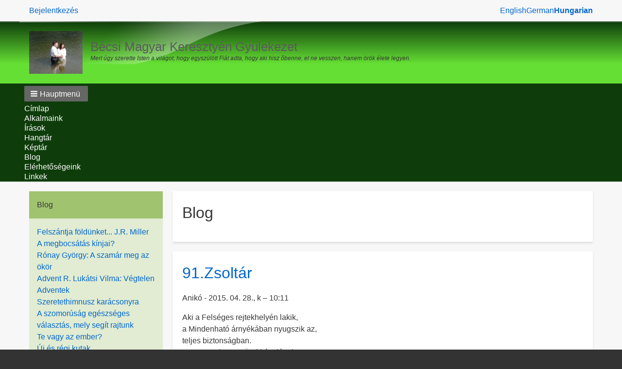

--- FILE ---
content_type: text/html; charset=UTF-8
request_url: https://www.mkgy-becs.at/blog?page=1
body_size: 16240
content:
<!DOCTYPE html>
<html lang="hu" dir="ltr" class="no-js adaptivetheme">
  <head>
    
    <meta charset="utf-8" />
<script async src="/sites/default/files/google_analytics/gtag.js?t9c1na"></script>
<script>window.dataLayer = window.dataLayer || [];function gtag(){dataLayer.push(arguments)};gtag("js", new Date());gtag("set", "developer_id.dMDhkMT", true);gtag("config", "UA-17670696-2", {"groups":"default","anonymize_ip":true,"page_placeholder":"PLACEHOLDER_page_path"});</script>
<script>var _paq = _paq || [];(function(){var u=(("https:" == document.location.protocol) ? "https://mystats.at/hitstats/" : "http://mystats.at/hitstats/");_paq.push(["setSiteId", "11"]);_paq.push(["setTrackerUrl", u+"matomo.php"]);_paq.push(["setDoNotTrack", 1]);_paq.push(["setCookieDomain", ".www.mkgy-becs.at"]);if (!window.matomo_search_results_active) {_paq.push(["trackPageView"]);}_paq.push(["setIgnoreClasses", ["no-tracking","colorbox"]]);_paq.push(["enableLinkTracking"]);var d=document,g=d.createElement("script"),s=d.getElementsByTagName("script")[0];g.type="text/javascript";g.defer=true;g.async=true;g.src=u+"matomo.js";s.parentNode.insertBefore(g,s);})();</script>
<link rel="canonical" href="https://www.mkgy-becs.at/blog" />
<meta name="Generator" content="Drupal 10 (https://www.drupal.org)" />
<meta name="MobileOptimized" content="width" />
<meta name="HandheldFriendly" content="true" />
<meta name="viewport" content="width=device-width, initial-scale=1.0" />
<link rel="icon" href="/themes/mkgy_theme/favicon.ico" type="image/vnd.microsoft.icon" />
<link rel="alternate" hreflang="en" href="https://www.mkgy-becs.at/en/blog" />
<link rel="alternate" hreflang="de" href="https://www.mkgy-becs.at/de/blog" />
<link rel="alternate" hreflang="hu" href="https://www.mkgy-becs.at/blog" />

    <link rel="dns-prefetch" href="//cdnjs.cloudflare.com"><title>Blog | Bécsi Magyar Keresztyén Gyülekezet</title>
    <link rel="stylesheet" media="all" href="/themes/contrib/stable/css/system/components/align.module.css?t9c1na" />
<link rel="stylesheet" media="all" href="/themes/contrib/stable/css/system/components/fieldgroup.module.css?t9c1na" />
<link rel="stylesheet" media="all" href="/themes/contrib/stable/css/system/components/container-inline.module.css?t9c1na" />
<link rel="stylesheet" media="all" href="/themes/contrib/stable/css/system/components/clearfix.module.css?t9c1na" />
<link rel="stylesheet" media="all" href="/themes/contrib/stable/css/system/components/details.module.css?t9c1na" />
<link rel="stylesheet" media="all" href="/themes/contrib/stable/css/system/components/hidden.module.css?t9c1na" />
<link rel="stylesheet" media="all" href="/themes/contrib/stable/css/system/components/item-list.module.css?t9c1na" />
<link rel="stylesheet" media="all" href="/themes/contrib/stable/css/system/components/js.module.css?t9c1na" />
<link rel="stylesheet" media="all" href="/themes/contrib/stable/css/system/components/nowrap.module.css?t9c1na" />
<link rel="stylesheet" media="all" href="/themes/contrib/stable/css/system/components/position-container.module.css?t9c1na" />
<link rel="stylesheet" media="all" href="/themes/contrib/stable/css/system/components/reset-appearance.module.css?t9c1na" />
<link rel="stylesheet" media="all" href="/themes/contrib/stable/css/system/components/resize.module.css?t9c1na" />
<link rel="stylesheet" media="all" href="/themes/contrib/stable/css/system/components/system-status-counter.css?t9c1na" />
<link rel="stylesheet" media="all" href="/themes/contrib/stable/css/system/components/system-status-report-counters.css?t9c1na" />
<link rel="stylesheet" media="all" href="/themes/contrib/stable/css/system/components/system-status-report-general-info.css?t9c1na" />
<link rel="stylesheet" media="all" href="/themes/contrib/stable/css/system/components/tablesort.module.css?t9c1na" />
<link rel="stylesheet" media="all" href="/themes/contrib/stable/css/views/views.module.css?t9c1na" />
<link rel="stylesheet" media="all" href="/themes/mkgy_theme/styles/css/components/font-awesome.css?t9c1na" />
<link rel="stylesheet" media="all" href="/themes/mkgy_theme/styles/css/components/webfonts.css?t9c1na" />
<link rel="stylesheet" media="all" href="/themes/mkgy_theme/styles/css/components/base.css?t9c1na" />
<link rel="stylesheet" media="all" href="/themes/mkgy_theme/styles/css/components/tables.css?t9c1na" />
<link rel="stylesheet" media="all" href="/themes/mkgy_theme/styles/css/components/form.css?t9c1na" />
<link rel="stylesheet" media="all" href="/themes/mkgy_theme/styles/css/components/field.css?t9c1na" />
<link rel="stylesheet" media="all" href="/themes/mkgy_theme/styles/css/components/image.css?t9c1na" />
<link rel="stylesheet" media="all" href="/themes/mkgy_theme/styles/css/components/page.css?t9c1na" />
<link rel="stylesheet" media="all" href="/themes/mkgy_theme/styles/css/components/block.css?t9c1na" />
<link rel="stylesheet" media="all" href="/themes/mkgy_theme/styles/css/components/block--branding.css?t9c1na" />
<link rel="stylesheet" media="all" href="/themes/mkgy_theme/styles/css/components/block--breadcrumb.css?t9c1na" />
<link rel="stylesheet" media="all" href="/themes/mkgy_theme/styles/css/components/node.css?t9c1na" />
<link rel="stylesheet" media="all" href="/themes/mkgy_theme/styles/css/components/user.css?t9c1na" />
<link rel="stylesheet" media="all" href="/themes/mkgy_theme/styles/css/components/views.css?t9c1na" />
<link rel="stylesheet" media="all" href="/themes/mkgy_theme/styles/css/components/menu.css?t9c1na" />
<link rel="stylesheet" media="all" href="/themes/mkgy_theme/styles/css/components/pagers.css?t9c1na" />
<link rel="stylesheet" media="all" href="/themes/mkgy_theme/styles/css/components/labels.css?t9c1na" />
<link rel="stylesheet" media="all" href="/themes/mkgy_theme/styles/css/components/markers.css?t9c1na" />
<link rel="stylesheet" media="all" href="/themes/mkgy_theme/styles/css/components/messages.css?t9c1na" />
<link rel="stylesheet" media="all" href="/themes/mkgy_theme/styles/css/components/print.css?t9c1na" />
<link rel="stylesheet" media="all" href="/themes/mkgy_theme/styles/css/generated/mkgy_theme.layout.page.css?t9c1na" />
<link rel="stylesheet" media="all" href="/themes/mkgy_theme/styles/css/components/book.css?t9c1na" />
<link rel="stylesheet" media="all" href="/themes/mkgy_theme/styles/css/components/comments.css?t9c1na" />
<link rel="stylesheet" media="all" href="/themes/mkgy_theme/styles/css/components/contact-forms.css?t9c1na" />
<link rel="stylesheet" media="all" href="/themes/mkgy_theme/styles/css/components/block--language-switcher.css?t9c1na" />
<link rel="stylesheet" media="all" href="/themes/mkgy_theme/styles/css/components/responsive-menus.css?t9c1na" />
<link rel="stylesheet" media="all" href="/themes/mkgy_theme/styles/css/components/responsive-menus--accordion.css?t9c1na" />
<link rel="stylesheet" media="all" href="/themes/mkgy_theme/styles/css/components/responsive-menus--dropmenu.css?t9c1na" />
<link rel="stylesheet" media="all" href="/themes/mkgy_theme/styles/css/components/responsive-menus--slidedown.css?t9c1na" />
<link rel="stylesheet" media="all" href="/themes/mkgy_theme/styles/css/components/responsive-tables.css?t9c1na" />
<link rel="stylesheet" media="all" href="/themes/mkgy_theme/styles/css/components/search.css?t9c1na" />
<link rel="stylesheet" media="all" href="/themes/mkgy_theme/styles/css/components/taxonomy.css?t9c1na" />
<link rel="stylesheet" media="all" href="/themes/mkgy_theme/styles/css/components/ckeditor.css?t9c1na" />
<link rel="stylesheet" media="all" href="/themes/mkgy_theme/styles/css/components/color.css?t9c1na" />
<link rel="stylesheet" media="all" href="/themes/mkgy_theme/styles/css/components/tabs.css?t9c1na" />
<link rel="stylesheet" media="all" href="/themes/mkgy_theme/styles/css/generated/fonts.css?t9c1na" />
<link rel="stylesheet" media="all" href="/themes/mkgy_theme/styles/css/components/jquery-ui.css?t9c1na" />
<link rel="stylesheet" media="all" href="/themes/mkgy_theme/styles/css/components/superfish.css?t9c1na" />
<link rel="stylesheet" media="all" href="/themes/mkgy_theme/styles/css/generated/title-styles.css?t9c1na" />
<link rel="stylesheet" media="all" href="/themes/mkgy_theme/styles/css/generated/custom-css.css?t9c1na" />
<link rel="stylesheet" media="all" href="/themes/mkgy_theme/styles/css/custom.css?t9c1na" />

    <script src="/core/assets/vendor/modernizr/modernizr.min.js?v=3.11.7"></script>

  </head><body  class="layout-type--page-layout user-logged-out path-not-frontpage path-node path-query-page1 page-node-type--page theme-name--mkgy-theme">
        <a href="#block-mkgy-theme-content" class="visually-hidden focusable skip-link">Ugrás a tartalomra</a>
    
      <div class="dialog-off-canvas-main-canvas" data-off-canvas-main-canvas>
    
<div class="page js-layout">
  <div data-at-row="leaderboard" class="l-leaderboard l-row">
  
  <div class="l-pr page__row pr-leaderboard" id="leaderboard">
    <div class="l-rw regions container pr-leaderboard__rw arc--1 hr--1" data-at-regions="">
      <div  data-at-region="1" data-at-block-count="1" class="l-r region pr-leaderboard__leaderboard" id="rid-leaderboard"><nav role="navigation" aria-labelledby="block-mkgy-theme-account-menu-menu" id="block-mkgy-theme-account-menu" class="l-bl block block-menu block-config-provider--system block-plugin-id--system-menu-block-account">
  <div class="block__inner block-menu__inner">

    
    <h2 class="visually-hidden block__title block-menu__title" id="block-mkgy-theme-account-menu-menu"><span>Benutzermenü</span></h2>
    <div class="block__content block-menu__content">
    <ul class="menu odd menu-level-1 menu-name--account">      
                          
      
            <li class="menu__item menu__item-title--bejelentkezés" id="menu-name--account__bejelentkezs">

        <span class="menu__link--wrapper">
          <a href="/user/login" class="menu__link" data-drupal-link-system-path="user/login">Bejelentkezés</a>
        </span>

        
      </li></ul>
  

</div></div>
</nav>
<div class="language-switcher-language-url l-bl block block-config-provider--language block-plugin-id--language-block-language-interface" id="block-mkgy-theme-sprachumschalter">
  <div class="block__inner">

    <div class="block__content"><ul class="links"><li hreflang="en" data-drupal-link-query="{&quot;page&quot;:&quot;1&quot;}" data-drupal-link-system-path="node/450" class="en"><span class="en__link-wrapper"><a href="/en/blog?page=1" class="en__link" hreflang="en" data-drupal-link-query="{&quot;page&quot;:&quot;1&quot;}" data-drupal-link-system-path="node/450">English</a></span></li><li hreflang="de" data-drupal-link-query="{&quot;page&quot;:&quot;1&quot;}" data-drupal-link-system-path="node/450" class="de"><span class="de__link-wrapper"><a href="/de/blog?page=1" class="de__link" hreflang="de" data-drupal-link-query="{&quot;page&quot;:&quot;1&quot;}" data-drupal-link-system-path="node/450">German</a></span></li><li hreflang="hu" data-drupal-link-query="{&quot;page&quot;:&quot;1&quot;}" data-drupal-link-system-path="node/450" class="hu is-active" aria-current="page"><span class="hu__link-wrapper"><a href="/blog?page=1" class="hu__link is-active" hreflang="hu" data-drupal-link-query="{&quot;page&quot;:&quot;1&quot;}" data-drupal-link-system-path="node/450" aria-current="page">Hungarian</a></span></li></ul></div></div>
</div>
</div>
    </div>
  </div>
  
</div>
<div data-at-row="header" class="l-header l-row">
  
  <header class="l-pr page__row pr-header" role="banner" id="masthead">
    <div class="l-rw regions container pr-header__rw arc--1 hr--1" data-at-regions="">
      <div  data-at-region="1" class="l-r region pr-header__header-first" id="rid-header-first"><div id="block-mkgy-theme-branding" class="l-bl block block-branding block-config-provider--system block-plugin-id--system-branding-block has-logo has-name has-slogan">
  <div class="block__inner block-branding__inner">

    <div class="block__content block-branding__content site-branding"><a href="/" title="Címlap" rel="home" class="site-branding__logo-link"><img src="/sites/default/files/logo.jpg" alt="Címlap" class="site-branding__logo-img" /></a><span class="site-branding__text"><strong class="site-branding__name"><a href="/" title="Címlap" rel="home" class="site-branding__name-link">Bécsi Magyar Keresztyén Gyülekezet</a></strong><em class="site-branding__slogan">Mert úgy szerette Isten a világot, hogy egyszülött Fiát adta, hogy aki hisz őbenne, el ne vesszen, hanem örök élete legyen.</em></span></div></div>
</div>
</div>
    </div>
  </header>
  
</div>
<div data-at-row="navbar" class="l-navbar l-row">
  
  <div class="l-pr page__row pr-navbar" id="navbar">
    <div class="l-rw regions container pr-navbar__rw arc--1 hr--1" data-at-regions="">
      <div  data-at-region="1" class="l-r region pr-navbar__navbar" id="rid-navbar"><svg style="display:none;">
    <symbol id="rm-toggle__icon--open" viewBox="0 0 1792 1792" preserveAspectRatio="xMinYMid meet">
    <path class="rm-toggle__icon__path" d="M1664 1344v128q0 26-19 45t-45 19h-1408q-26 0-45-19t-19-45v-128q0-26 19-45t45-19h1408q26 0 45 19t19 45zm0-512v128q0 26-19 45t-45 19h-1408q-26 0-45-19t-19-45v-128q0-26 19-45t45-19h1408q26 0 45 19t19 45zm0-512v128q0 26-19 45t-45 19h-1408q-26 0-45-19t-19-45v-128q0-26 19-45t45-19h1408q26 0 45 19t19 45z"/>
  </symbol>
    <symbol id="rm-toggle__icon--close" viewBox="0 0 1792 1792" preserveAspectRatio="xMinYMid meet">
    <path class="rm-toggle__icon__path" d="M1490 1322q0 40-28 68l-136 136q-28 28-68 28t-68-28l-294-294-294 294q-28 28-68 28t-68-28l-136-136q-28-28-28-68t28-68l294-294-294-294q-28-28-28-68t28-68l136-136q28-28 68-28t68 28l294 294 294-294q28-28 68-28t68 28l136 136q28 28 28 68t-28 68l-294 294 294 294q28 28 28 68z"/>
  </symbol>
</svg>
<nav aria-labelledby="block-mkgy-theme-main-menu-menu" id="block-mkgy-theme-main-menu" class="l-bl rm-block rm-config-provider--system rm-plugin-id--system-menu-block-main js-hide">
  <div class="rm-block__inner">
    <div class="rm-toggle">
      <button class="rm-toggle__link un-button" role='button' aria-expanded="false">
                <svg class="rm-toggle__icon">
          <use id="rm-toggle__icon--use" xlink:href="#rm-toggle__icon--open"></use>
        </svg>
                <span class="rm-toggle__label" id="block-mkgy-theme-main-menu-menu">Hauptmenü</span>
      </button>
    </div><div class="rm-block__content" id="rm-content">
        <span id="rm-accordion-trigger" class="hidden">
            <button class="rm-accordion-trigger un-button" role='button' aria-expanded="false">
              <svg class="rm-accordion-trigger__icon" viewBox="0 0 1792 1792" preserveAspectRatio="xMinYMid meet"><path d="M1600 736v192q0 40-28 68t-68 28h-416v416q0 40-28 68t-68 28h-192q-40 0-68-28t-28-68v-416h-416q-40 0-68-28t-28-68v-192q0-40 28-68t68-28h416v-416q0-40 28-68t68-28h192q40 0 68 28t28 68v416h416q40 0 68 28t28 68z"/></svg>
                            <span class="visually-hidden">Toggle sub-menu</span>
            </button>
          </span>
    <ul class="menu odd menu-level-1 menu-name--main">      
                          
      
            <li class="menu__item menu__item-title--címlap" id="menu-name--main__cmlap">

        <span class="menu__link--wrapper">
          <a href="/" class="menu__link" data-drupal-link-system-path="&lt;front&gt;">Címlap</a>
        </span>

        
      </li>      
                          
      
            <li class="menu__item menu__item-title--alkalmaink" id="menu-name--main__alkalmaink">

        <span class="menu__link--wrapper">
          <a href="/alkalmaink" title="Istentisztelet" class="menu__link" data-drupal-link-system-path="node/3">Alkalmaink</a>
        </span>

        
      </li>      
                          
      
            <li class="menu__item menu__item-title--írások" id="menu-name--main__rsok">

        <span class="menu__link--wrapper">
          <a href="/irasok" title="Marika versei" class="menu__link" data-drupal-link-system-path="node/31">Írások</a>
        </span>

        
      </li>      
                          
      
            <li class="menu__item menu__item-title--hangtár" id="menu-name--main__hangtr">

        <span class="menu__link--wrapper">
          <a href="/hangtar" title="Hangtár" class="menu__link" data-drupal-link-system-path="node/10">Hangtár</a>
        </span>

        
      </li>      
                          
      
            <li class="menu__item menu__item-title--képtár" id="menu-name--main__kptr">

        <span class="menu__link--wrapper">
          <a href="/keptar" class="menu__link" data-drupal-link-system-path="node/423">Képtár</a>
        </span>

        
      </li>      
                          
      
            <li class="menu__item menu__item--active-trail menu__item-title--blog" id="menu-name--main__blog">

        <span class="menu__link--wrapper">
          <a href="/blog" class="menu__link" data-drupal-link-system-path="node/450">Blog</a>
        </span>

        
      </li>      
                          
      
            <li class="menu__item menu__item-title--elérhetőségeink" id="menu-name--main__elrhetsgeink">

        <span class="menu__link--wrapper">
          <a href="/elerhetosegeink" title="Elérhetőségeink" class="menu__link" data-drupal-link-system-path="node/1">Elérhetőségeink</a>
        </span>

        
      </li>      
                          
      
            <li class="menu__item menu__item-title--linkek" id="menu-name--main__linkek">

        <span class="menu__link--wrapper">
          <a href="/linkek" title="Linkek" class="menu__link" data-drupal-link-system-path="node/69">Linkek</a>
        </span>

        
      </li></ul>
  

</div></div>
</nav>
</div>
    </div>
  </div>
  
</div>
<div data-at-row="highlighted" class="l-highlighted l-row">
  
  <div class="l-pr page__row pr-highlighted" id="highlighted">
    <div class="l-rw regions container pr-highlighted__rw arc--1 hr--1" data-at-regions="">
      <div  data-at-region="1" class="l-r region pr-highlighted__highlighted" id="rid-highlighted"><div class="l-bl block--messages" id="system-messages-block" data-drupal-messages><div data-drupal-messages-fallback class="hidden"></div></div></div>
    </div>
  </div>
  
</div>
<div data-at-row="main" class="l-main l-row">
  
  <div class="l-pr page__row pr-main regions-multiple" id="main-content">
    <div class="l-rw regions container pr-main__rw arc--2 hr--1-2" data-at-regions="">
      <div  data-at-region="1" data-at-block-count="3" class="l-r region pr-main__content" id="rid-content"><main id="block-mkgy-theme-content" class="l-bl block block-main-content" role="main">
  
  <article data-history-node-id="450" class="node node--id-450 node--type-page node--view-mode-full" role="article">
  <div class="node__container">

    <header class="node__header"><h1 class="node__title"><span class="field field-name-title field-formatter-string field-type-string field-label-hidden">Blog</span>
</h1></header>

    <div class="node__content"></div></div>
</article>

  
</main>
<div class="views-element-container l-bl block block-config-provider--views block-plugin-id--views-block-blog-block-2" id="block-mkgy-theme-views-block-blog-block-2">
  <div class="block__inner">

    <div class="block__content"><div class="element-container-wrapper"><div class="view view-blog view-id-blog view-display-id-block_2 js-view-dom-id-cc1ef6a3fd92c2ff60203e6d3e6382b2b74afa90ec41ebc85f0a4d6e713e4f0e">
  
    
      
      <div class="view-content view-rows">
          <div class="views-row">
    <article data-history-node-id="392" class="node node--id-392 node--type-blog node--view-mode-teaser" role="article">
  <div class="node__container">

    <header class="node__header--has-meta node__header"><h2 class="node__title"><a href="/91zsoltar" class="node__title-link" rel="bookmark"><span class="field field-name-title field-formatter-string field-type-string field-label-hidden">91.Zsoltár </span>
</a></h2><div class="node__meta"><div class="node__submitted">
             <span class="node__author"><span class="field field-name-uid field-formatter-author field-type-entity-reference field-label-hidden"><span>Anikó</span></span>
</span>
             <span class="node__pubdate"><span class="field field-name-created field-formatter-timestamp field-type-created field-label-hidden"><time datetime="2015-04-28T10:11:30+02:00" title="2015. április 28., kedd – 10:11" class="datetime">2015. 04. 28., k – 10:11</time>
</span>
</span>
          </div></div></header>

    <div class="node__content"><div class="clearfix text-formatted field field-node--body field-formatter-text-summary-or-trimmed field-name-body field-type-text-with-summary field-label-hidden has-single"><div class="field__items"><div class="field__item"><p>Aki a Felséges rejtekhelyén lakik,<br>
     a Mindenható árnyékában nyugszik az,<br>
     teljes biztonságban.<br>
   2 Azt mondom az Örökkévalónak:<br>
     „Te vagy Istenem, bízom benned!<br>
   Te vagy erős kőváram,<br>
     benned védelmet találok!"<br>
   3 Akkor ő kiment a rejtett csapdából,<br>
     megment a halálos járványtól,<br>
   4 szárnyával betakar, mint fiókáit a madár,<br>
     és tollai alatt védelmet találsz.<br>
     Hűsége lesz pajzsod és páncélod.<br>
   5 Nem kell félned éjjel a váratlan támadástól,<br>
     sem nappal a lesből kilőtt nyíltól,<br>
   6 sem a homályban lopakodó, halálos járványtól,<br>
     sem a délben támadó hirtelen haláltól!<br>
   7 Még ha ezerszám hullanak is melletted,<br>
     s tízezren a közeledben,<br>
     téged akkor is elkerül a pusztító.<br>
   8 Bizony, meglátod ezt a saját szemeddel!<br>
     Előtted büntetik meg a gonoszokat! </p>
<p>   9 Mivel ezt mondtad: „Erős kőváram az Örökkévaló,<br>
     a Felséges a menedékem!"<br>
   10 Ezért nem ér el téged a veszedelem,<br>
     s otthonodnak a pusztítás közelébe sem jöhet.<br>
   11 Hiszen az Örökkévaló parancsolt felőled,<br>
     s melléd rendelte angyalait,<br>
     hogy őrizzenek minden utadon.<br>
   12 Kezükben hordoznak,<br>
     hogy meg ne üsd lábad a kőben.<br>
   13 Bizony, oroszlán és vipera fölött jársz,<br>
     letaposod az oroszlánkölyköt és a sárkányt! </p>
<p>   14 Az Örökkévaló mondja rólad:<br>
   „Mivel ragaszkodsz hozzám, és szeretsz,<br>
     megmentelek.<br>
   Mivel jól ismersz engem,<br>
     magasra emellek.<br>
   15 Mikor kiáltasz hozzám,<br>
     felelek.<br>
   Veled vagyok, mikor bajok vesznek körül,<br>
     kimentelek, és fölemellek!<br>
   16 Hosszú élettel teszlek megelégedetté,<br>
     és megmutatom neked szabadításomat."</p>
</div></div>
</div>
<div class="node__links"><ul class="links inline"><li class="node-readmore"><span class="node-readmore__link-wrapper"><a href="/91zsoltar" rel="tag" title="91.Zsoltár " class="node-readmore__link" hreflang="hu">Tovább <span class="visually-hidden">(91.Zsoltár )</span></a></span></li><li class="comment-add"><span class="comment-add__link-wrapper"><a href="/comment/reply/node/392/comment_node_blog#comment-form" title="Gondolatok és vélemények megosztása." class="comment-add__link" hreflang="hu">Új hozzászólás</a></span></li></ul></div></div></div>
</article>

  </div>
    <div class="views-row">
    <article data-history-node-id="388" class="node node--id-388 node--type-blog node--view-mode-teaser" role="article">
  <div class="node__container">

    <header class="node__header--has-meta node__header"><h2 class="node__title"><a href="/husvet-0" class="node__title-link" rel="bookmark"><span class="field field-name-title field-formatter-string field-type-string field-label-hidden">Húsvét..</span>
</a></h2><div class="node__meta"><div class="node__submitted">
             <span class="node__author"><span class="field field-name-uid field-formatter-author field-type-entity-reference field-label-hidden"><span>Anikó</span></span>
</span>
             <span class="node__pubdate"><span class="field field-name-created field-formatter-timestamp field-type-created field-label-hidden"><time datetime="2015-04-05T09:56:10+02:00" title="2015. április 5., vasárnap – 09:56" class="datetime">2015. 04. 05., v – 09:56</time>
</span>
</span>
          </div></div></header>

    <div class="node__content"><div class="clearfix text-formatted field field-node--body field-formatter-text-summary-or-trimmed field-name-body field-type-text-with-summary field-label-hidden has-single"><div class="field__items"><div class="field__item"><p>Húsvét Kapcsán </p>
<p>Megdöbbentő, bár nem meglepő, hogy a világ és a média is megfeledkezik arról, hogy ezek a napok az emberiség sorsfordító napjai voltak közel 2000 évvel ezelőtt.<br>
Hiszen nem kevesebb történt, mint maga a Mindenható, Teremtő Isten testet öltött, és eljött értünk, hogy kivásároljon a sátán kezéből és hatalma alól.<br>
A bukott ember a Megváltó helyett a gyilkos Barabbást választotta, és a mindenség Urát és Királyát keresztre feszítette. Ő pedig átengedte testét, lelkét a gonosz erőknek, bűneink súlya ránehezedett, és sötét felhőként elválasztotta Atyjától, akivel mindaddig egyek voltak, szoros közösségben, elválaszthatatlanul. Kész volt értünk még a pokol kínjait is átélni, hogy mi a menny polgáraiként élhessünk már itt, ezen a földön. A halál azonban nem tudta fogva tartani, a HARMADIK NAPON FELTÁMADT, dicsőséggel megkoronáztatott és minden hatalom mennyen és földön neki adatott!<br>
Helyettesítő áldozata révén mi, a bűnös emberiség ezentúl bűntelenül járulhatunk a királyi trón elé, mint Isten gyermekei, hogy kegyelmet találjunk, és segítséget minden időben.<br>
Az Úr Jézus otthagyta a menny dicsőségét, és szegénnyé lett, hogy mi az Ő szegénysége által meggazdagodjunk.<br>
Bűnné lett, hogy mi megigazulhassunk.<br>
Békességünk büntetése rajta volt, hogy nekünk békességünk legyen.<br>
És meggyógyultunk az Ő sebeiben!<br>
Mindez hit által LEHETSÉGES! Az újjászületett ember, az új ember része, öröksége, sőt, kötelessége hogy mindezt átvegye mennyei Atyjától, aki elkészítette ezt számunkra már a világ alapjainak felvettetése előtt.<br>
A feltámadt Úr és Krisztus pedig elküldte maga helyett a Vigasztalót, Szent Szellemét, hogy annak szívébe, aki hittel kéri és elfogadja, kiáradva mellénk álljon, vezessen, és tanácsoljon az úton, amíg elérkezünk igazi otthonunkba, ahol Ő vár – Ő, a szeretet Istene.<br>
Méltó, hogy az isteni Bárány egyszeri és örökkévaló áldozatáról ezekben a napokban is megemlékezzünk – és örvendezzünk szabadító Istenünknek!</p>
</div></div>
</div>
<div class="node__links"><ul class="links inline"><li class="node-readmore"><span class="node-readmore__link-wrapper"><a href="/husvet-0" rel="tag" title="Húsvét.." class="node-readmore__link" hreflang="hu">Tovább <span class="visually-hidden">(Húsvét..)</span></a></span></li><li class="comment-add"><span class="comment-add__link-wrapper"><a href="/comment/reply/node/388/comment_node_blog#comment-form" title="Gondolatok és vélemények megosztása." class="comment-add__link" hreflang="hu">Új hozzászólás</a></span></li></ul></div></div></div>
</article>

  </div>
    <div class="views-row">
    <article data-history-node-id="390" class="node node--id-390 node--type-blog node--view-mode-teaser" role="article">
  <div class="node__container">

    <header class="node__header--has-meta node__header"><h2 class="node__title"><a href="/bunosok-koze-szamlaltatott-ezs-5312" class="node__title-link" rel="bookmark"><span class="field field-name-title field-formatter-string field-type-string field-label-hidden">„A bűnösök közé számláltatott…” – Ézs. 53:12</span>
</a></h2><div class="node__meta"><div class="node__submitted">
             <span class="node__author"><span class="field field-name-uid field-formatter-author field-type-entity-reference field-label-hidden"><span>Szabó Ferenc</span></span>
</span>
             <span class="node__pubdate"><span class="field field-name-created field-formatter-timestamp field-type-created field-label-hidden"><time datetime="2015-04-04T20:10:30+02:00" title="2015. április 4., szombat – 20:10" class="datetime">2015. 04. 04., szo – 20:10</time>
</span>
</span>
          </div></div></header>

    <div class="node__content"><div class="clearfix text-formatted field field-node--body field-formatter-text-summary-or-trimmed field-name-body field-type-text-with-summary field-label-hidden has-single"><div class="field__items"><div class="field__item"><p>„A bűnösök közé számláltatott…” – Ézs. 53:12</p>
<p>Miért engedte Jézus, hogy a bűnösök közé számlálják? E lenyűgöző leereszkedésnek számos erőteljes oka van. Emberi természetet magára öltve az Úr Jézus még jobb Védőügyvédünkké tudott válni. Egyes bírósági tárgyalásokon a védőügyvéd mintegy azonosul a klienssel, s a törvény szemében egyikőjük sem független a másiktól. Na már most, mikor a bűnöst az isteni törvényszék elé állítják, akkor maga Jézus jelenik meg ott. Ő áll ki, hogy a vádlásokat megválaszolja. Rámutat az oldalára, kezeire, lábaira, és ezáltal mintegy kihívást intéz az isteni Igazságszolgáltatás felé, hogy az általa képviselt bűnösök ellen akkor most milyen vád is hozható fel; kiontott vérét hozza fel védelmükként, méghozzá oly diadalmasan – hiszen közéjük számláltatott, és sorsközösséget vállalt velük! –, hogy a Bíró kijelenti: „Szabadítsd meg őt, hogy ne szálljon a sírba; váltságdíjat találtam!” (Jób 33:24)</p>
<p>A mi Úr Jézusunkat a bűnösök közé számlálták – azért, hogy azok megérezhessék, amint szívüket az Úr önmaga felé vonja. Mert ugyan melyikünk félne egy olyan valakitől, aki ugyanazon listán szerepel, mint amelyen mi is? Bizonyosan bátran jöhetünk Hozzá, és ismerhetjük be előtte bűnösségünket. Az ugyanis, aki közénk számláltatott, nem fog kárhoztatni minket. Merthogy nem azért lett-e bejegyezve az Úr Jézus a bűnösök listájára, hogy mi a szentek vörös listájára kerülhessünk? Krisztus szent volt, beírva a szentek közé; mi bűnösök, bejegyezve a bűnösök közé. Erre Ő átíratja nevét abból a listából ide, a fekete, vádló listára; a nevünket kiveszi a vádiratból, és beírja az isteni elfogadottság jegyzékébe – mivelhogy Jézus és az Ő népe között tökéletes áthelyezés történt. Minden „vagyonunkat”, azaz a nyomorúságunk és bűneink teljességét Jézus mind elvette; és mindaz, amivel Ő rendelkezik, a miénk lesz. Igazságosságát, szent vérét, és mindent, ami az Övé, nekünk adja hozományként. Örvendezz hát, hívő testvérem, hogy eggyé válhattál e drága Személlyel, akit a bűnösök közé számláltak; és bizonyítsd be, hogy valóban üdvösségre jutottál – azáltal, hogy nyilvánvaló módon azok közé számítod magad, akik szintén új teremtések Krisztusban. – C.H. Spurgeon</p>
</div></div>
</div>
<div class="node__links"><ul class="links inline"><li class="node-readmore"><span class="node-readmore__link-wrapper"><a href="/bunosok-koze-szamlaltatott-ezs-5312" rel="tag" title="„A bűnösök közé számláltatott…” – Ézs. 53:12" class="node-readmore__link" hreflang="hu">Tovább <span class="visually-hidden">(„A bűnösök közé számláltatott…” – Ézs. 53:12)</span></a></span></li><li class="comment-add"><span class="comment-add__link-wrapper"><a href="/comment/reply/node/390/comment_node_blog#comment-form" title="Gondolatok és vélemények megosztása." class="comment-add__link" hreflang="hu">Új hozzászólás</a></span></li></ul></div></div></div>
</article>

  </div>
    <div class="views-row">
    <article data-history-node-id="389" class="node node--id-389 node--type-blog node--view-mode-teaser" role="article">
  <div class="node__container">

    <header class="node__header--has-meta node__header"><h2 class="node__title"><a href="/az-ur-mindnyajunk-vetket-o-rea-vete-ezs-536" class="node__title-link" rel="bookmark"><span class="field field-name-title field-formatter-string field-type-string field-label-hidden">„Az Úr mindnyájunk vétkét ő reá veté.” (Ézs. 53:6)</span>
</a></h2><div class="node__meta"><div class="node__submitted">
             <span class="node__author"><span class="field field-name-uid field-formatter-author field-type-entity-reference field-label-hidden"><span>Szabó Ferenc</span></span>
</span>
             <span class="node__pubdate"><span class="field field-name-created field-formatter-timestamp field-type-created field-label-hidden"><time datetime="2015-04-04T20:05:46+02:00" title="2015. április 4., szombat – 20:05" class="datetime">2015. 04. 04., szo – 20:05</time>
</span>
</span>
          </div></div></header>

    <div class="node__content"><div class="clearfix text-formatted field field-node--body field-formatter-text-summary-or-trimmed field-name-body field-type-text-with-summary field-label-hidden has-single"><div class="field__items"><div class="field__item"><p>„Őreá!” (J.H. Jowett)</p>
<p>„Az Úr mindnyájunk vétkét ő reá veté.” (Ézs. 53:6)</p>
<p>Hadd mondjak el nektek egy álmot, melyet az egyik közeli barátom álmodott valamelyik éjjel. Fantasztikusan szép, dicsőséges, napsütötte hegyláncot látott, melynek az alacsonyabban fekvő lejtőit fehér köd borította. „Uram – kiáltotta –, kérlek add, hogy e magasságokban lakozhassam!” „Akkor először is a völgybe kell aláereszkedned!” – válaszolta egy hang.</p>
<p>Lement tehát a völgybe. És ott, a mélyben viszont hirtelen úgy tapasztalta, hogy mindenféle vad, ocsmány és utálatos dolgok vették körül. És ahogyan ránézett ezekre, észrevette, hogy saját bűnei megtestesüléseit látja! Ott tolongtak mind – még a régen elkövetett vétkei is, és fenyegetőn csikorgatták fogukat feléje!</p>
<p>Aztán hallotta, hogy Valaki közeledik, és ösztönösen tudta: az Úr az! És annyira elszégyellte magát, hogy köpenyével befedte arcát, és csak állt hallgatagon. És a szent Jelenlét egyre közelebb és közelebb jött, míg aztán csendesen az Úr is megállt előtte. Egy idő után a barátom, kellő bátorságot összegyűjtve, felemelte köpenye sarkát, és kitekintett a szent Jelenlétre – és íme, az összes undorító dolog Őrajta volt!</p>
<p>„Az Úr mindnyájunk vétkét ő reá veté.”</p>
</div></div>
</div>
<div class="node__links"><ul class="links inline"><li class="node-readmore"><span class="node-readmore__link-wrapper"><a href="/az-ur-mindnyajunk-vetket-o-rea-vete-ezs-536" rel="tag" title="„Az Úr mindnyájunk vétkét ő reá veté.” (Ézs. 53:6)" class="node-readmore__link" hreflang="hu">Tovább <span class="visually-hidden">(„Az Úr mindnyájunk vétkét ő reá veté.” (Ézs. 53:6))</span></a></span></li><li class="comment-add"><span class="comment-add__link-wrapper"><a href="/comment/reply/node/389/comment_node_blog#comment-form" title="Gondolatok és vélemények megosztása." class="comment-add__link" hreflang="hu">Új hozzászólás</a></span></li></ul></div></div></div>
</article>

  </div>
    <div class="views-row">
    <article data-history-node-id="387" class="node node--id-387 node--type-blog node--view-mode-teaser" role="article">
  <div class="node__container">

    <header class="node__header--has-meta node__header"><h2 class="node__title"><a href="/ne-felj" class="node__title-link" rel="bookmark"><span class="field field-name-title field-formatter-string field-type-string field-label-hidden">NE FÉLJ! </span>
</a></h2><div class="node__meta"><div class="node__submitted">
             <span class="node__author"><span class="field field-name-uid field-formatter-author field-type-entity-reference field-label-hidden"><span>Anikó</span></span>
</span>
             <span class="node__pubdate"><span class="field field-name-created field-formatter-timestamp field-type-created field-label-hidden"><time datetime="2015-04-02T20:52:27+02:00" title="2015. április 2., csütörtök – 20:52" class="datetime">2015. 04. 02., cs – 20:52</time>
</span>
</span>
          </div></div></header>

    <div class="node__content"><div class="clearfix text-formatted field field-node--body field-formatter-text-summary-or-trimmed field-name-body field-type-text-with-summary field-label-hidden has-single"><div class="field__items"><div class="field__item"><p>NE FÉLJ!</p>
<p> Az Úr Jézus az, aki ma azt mondja neked:  </p>
<p> NE FÉLJ!</p>
<p> Mert én veled vagyok, mindenütt oltalmazlak, és megőrizlek téged, akárhova mégy, és visszavezetlek erre a földre. Bizony, nem hagylak el, amíg nem teljesítem, amit megígértem neked. (1 Móz. 28,15)</p>
</div></div>
</div>
<div class="node__links"><ul class="links inline"><li class="node-readmore"><span class="node-readmore__link-wrapper"><a href="/ne-felj" rel="tag" title="NE FÉLJ! " class="node-readmore__link" hreflang="hu">Tovább <span class="visually-hidden">(NE FÉLJ! )</span></a></span></li><li class="comment-add"><span class="comment-add__link-wrapper"><a href="/comment/reply/node/387/comment_node_blog#comment-form" title="Gondolatok és vélemények megosztása." class="comment-add__link" hreflang="hu">Új hozzászólás</a></span></li></ul></div></div></div>
</article>

  </div>
    <div class="views-row">
    <article data-history-node-id="386" class="node node--id-386 node--type-blog node--view-mode-teaser" role="article">
  <div class="node__container">

    <header class="node__header--has-meta node__header"><h2 class="node__title"><a href="/jezus-szeret-teged" class="node__title-link" rel="bookmark"><span class="field field-name-title field-formatter-string field-type-string field-label-hidden">Jézus szeret Téged !</span>
</a></h2><div class="node__meta"><div class="node__submitted">
             <span class="node__author"><span class="field field-name-uid field-formatter-author field-type-entity-reference field-label-hidden"><span>Anikó</span></span>
</span>
             <span class="node__pubdate"><span class="field field-name-created field-formatter-timestamp field-type-created field-label-hidden"><time datetime="2015-03-27T17:37:49+01:00" title="2015. március 27., péntek – 17:37" class="datetime">2015. 03. 27., p – 17:37</time>
</span>
</span>
          </div></div></header>

    <div class="node__content"><div class="clearfix text-formatted field field-node--body field-formatter-text-summary-or-trimmed field-name-body field-type-text-with-summary field-label-hidden has-single"><div class="field__items"><div class="field__item"><p>Történet egy idősebb hölgyről, aki egy Bostoni kórházban halt meg.</p>
<p> Ezt mondta a nővérnek: „Teljesen egyedül jöttem Kaliforniából. Miközben jöttem, megálltam minden egyes városban, és minden helyen meglátogattam két helyet – a rendőrséget és a kórházat. Tudja, a fiam elszökött hazulról, és fogalmam sincs, hogy most hol van. Egyszer talán majd eljön ebbe a kórházba. Ha eljön, kérem, ígérje meg, hogy megmondja neki azt, hogy a két legjobb barátja kereste őt.”.<br>
 A nővér a beteg fölé hajolt és azt kérdezte suttogva: „Mi a neve ennek a két barátnak? Ha a fia eljön, mit mondjak neki?”.<br>
 Az idős hölgy remegő ajakkal így válaszolt: „Mondja meg neki, hogy Isten és az édesanyja keresték őt, és hogy soha egyikük sem fog lemoldani róla.</p>
</div></div>
</div>
<div class="node__links"><ul class="links inline"><li class="node-readmore"><span class="node-readmore__link-wrapper"><a href="/jezus-szeret-teged" rel="tag" title="Jézus szeret Téged !" class="node-readmore__link" hreflang="hu">Tovább <span class="visually-hidden">(Jézus szeret Téged !)</span></a></span></li><li class="comment-add"><span class="comment-add__link-wrapper"><a href="/comment/reply/node/386/comment_node_blog#comment-form" title="Gondolatok és vélemények megosztása." class="comment-add__link" hreflang="hu">Új hozzászólás</a></span></li></ul></div></div></div>
</article>

  </div>
    <div class="views-row">
    <article data-history-node-id="385" class="node node--id-385 node--type-blog node--view-mode-teaser" role="article">
  <div class="node__container">

    <header class="node__header--has-meta node__header"><h2 class="node__title"><a href="/fekezz-le-engem-lysa-terkeurst" class="node__title-link" rel="bookmark"><span class="field field-name-title field-formatter-string field-type-string field-label-hidden">Fékezz le engem  (Lysa TerKeurst)</span>
</a></h2><div class="node__meta"><div class="node__submitted">
             <span class="node__author"><span class="field field-name-uid field-formatter-author field-type-entity-reference field-label-hidden"><span>ansi</span></span>
</span>
             <span class="node__pubdate"><span class="field field-name-created field-formatter-timestamp field-type-created field-label-hidden"><time datetime="2015-03-24T07:27:22+01:00" title="2015. március 24., kedd – 07:27" class="datetime">2015. 03. 24., k – 07:27</time>
</span>
</span>
          </div></div></header>

    <div class="node__content"><div class="clearfix text-formatted field field-node--body field-formatter-text-summary-or-trimmed field-name-body field-type-text-with-summary field-label-hidden has-single"><div class="field__items"><div class="field__item"><p>„Jézus most hozzájuk fordult: ’Hát ti mit mondtok, ki vagyok?’ Simon Péter válaszolt: ’Te vagy Krisztus, az élő Isten Fia’.” Mt 16,15-16</p>
<p>Érezted már, hogy rohamtempóban élsz? Én is éreztem.<br>
Néha fontos félreállni, hogy meglássunk dolgokat. Nemrég eljutottam a Szentföldre. Évek óta vágytam rá. De ahogy az indulás napja közeledett, szerettem volna, ha máskorra esett volna ez az időpont, olyan időszakra, amikor nem ilyen nyüzsgő az élet.<br>
A kimerültség egész lelkemben kezdett szétáradni, figyelmeztetve, hogy lassítsak. De hát hogyan? Döntéseket hoztam, és most a döntések visznek engem. Engem, ezt a törékeny asszonyedényt, akit a végeláthatatlan elvárások rohama készül összeroppantani.<br>
De az utazást lefoglaltam, mennem kellett. És nagyon örülök, hogy megtettem. A Szentföldön az állandó elfoglaltság abbahagyta üldözésemet. Arra kényszerített ez a kirándulás, hogy lefékezzek, és rájöttem, mennyivel jobban érzem magam a bőrömben, ha életritmusom normalizálódik.<br>
Jézusról is sokat tanultam közben. Az életéről. A döntéseiről. A tanulságokról, amiket levont.<br>
Elmondjam, hogy nekem, személy szerint mi volt a legmeghatározóbb lecke? Az, hogy Jézus sohasem rohant. A kapcsolat és az irgalom alakította élete ritmusát. Jézus erős szándékkal megmaradt a lassított tempó mellett. Én is ezt szeretném.<br>
Erre vágytam, anélkül hogy tudtam volna. Akárcsak Jézusnak, nekem is le kell fékeznem, hogy a kapcsolat és az irgalom teret kapjon az életemben.<br>
Ahogy végigjártam a helyeket, ahol Jézus is járt, mélyen megérintett ez a gondolat. Tudta, mi a nyomás. Tudta, mi a stressz. Az emberek húzták-vonták, bárhova ment. A tömeg prédikációt kért. Az egyének gyógyulást. A tanítványok vezetést. A barátok együttlétet. A vallásos vezetők válaszokat. És egy egész világ várt megváltásra igen korlátozott idő alatt.<br>
És ő mégsem rohant. Beszélgetett az asszonnyal a kútnál. Kinyújtotta a kezét, kapcsolatba lépett a leprással, és meggyógyította. Megérezte a vérfolyásos nő érintését, és megszüntette a betegségét. Látod? Minden interakciójában a kapcsolat és az irgalom játszott fő szerepet.<br>
Azok pedig, akik legközelebb álltak hozzá? Ők tapasztalhatták meg leginkább, hogy nem rohan.<br>
Szentföldi tartózkodásom alatt eljutottam arra a helyre, ahol a Máté 16,13-20 játszódik. Egy pogány templom árnyékában, ahol a legszörnyűbb tevékenységekben, emberáldozatok végzésében sürögtek-forogtak az emberek, Jézus megkérdezte tanítványaitól, hogy kinek tartják Őt. Aztán odamutatott, és így szólt: - Felépítem egyházamat, és az alvilág kapui nem vesznek erőt rajta. Összekapcsolta az igazságot Péter meghívásával. Irgalomból biztosította Pétert, hogy az egyház fenn fog maradni.<br>
Biztos vagyok benne, hogy Péter nagyon sokszor felidézte ezt a beszélgetést.<br>
Bátorsággal töltötte el, hogy képes legyen az egyház egyik legmeghatározóbb vezetőjévé válni. És azért is emlékezhetett, mert Jézus nem siette el ezt a beszélgetést. Mikor ott voltam, megtudtam, hogy három napig gyalogoltak, míg az Úr eljutott oda, hogy ezt a meghatározó mondatot kimondja Péternek.<br>
Úgy tűnhet, hogy Jézus azért lassított, hogy hihetetlen erővel, lézermódra tudjon ráfókuszálni a kapcsolatra és az irgalomra.<br>
Ha ezt most én olvasnám, valami ilyesmit mondanék a helyedben magamnak: „Nagyszerű dolog, hogy eljutottál a Szentföldre, és hogy ez segített lelassítanod, de én erre itt és most képtelen vagyok”. Megértelek. De Jézus életének ez az igazsága elérhet hozzád is.<br>
Nem a földrajzi hely alakított át.<br>
Megvilágosodás volt.<br>
Jézus nem rohant, és ezért nekem se kell rohannom.<br>
Imádkozzuk ma ezt a rövid, háromszavas imát, amire annyira nagy szükségünk van: „Fékezz le, Uram!”</p>
<p>Atyám, Istenem, ezt a három szót visszhangozza a szívem. Mutasd meg, Uram, hogyan lassíthatok le, és hagyhatok szent teret a kapcsolatoknak. Téged akarlak követni ebben is, hogy figyelmem fókuszpontjában a kapcsolat és az irgalom álljon. Jézus nevében, Ámen.</p>
</div></div>
</div>
<div class="node__links"><ul class="links inline"><li class="node-readmore"><span class="node-readmore__link-wrapper"><a href="/fekezz-le-engem-lysa-terkeurst" rel="tag" title="Fékezz le engem  (Lysa TerKeurst)" class="node-readmore__link" hreflang="hu">Tovább <span class="visually-hidden">(Fékezz le engem  (Lysa TerKeurst))</span></a></span></li><li class="comment-add"><span class="comment-add__link-wrapper"><a href="/comment/reply/node/385/comment_node_blog#comment-form" title="Gondolatok és vélemények megosztása." class="comment-add__link" hreflang="hu">Új hozzászólás</a></span></li></ul></div></div></div>
</article>

  </div>
    <div class="views-row">
    <article data-history-node-id="408" class="node node--id-408 node--type-blog node--view-mode-teaser" role="article">
  <div class="node__container">

    <header class="node__header--has-meta node__header"><h2 class="node__title"><a href="/nagypenteki-es-husveti-versek" class="node__title-link" rel="bookmark"><span class="field field-name-title field-formatter-string field-type-string field-label-hidden">Nagypénteki és húsvéti versek</span>
</a></h2><div class="node__meta"><div class="node__submitted">
             <span class="node__author"><span class="field field-name-uid field-formatter-author field-type-entity-reference field-label-hidden"><span>Dobai Ágnes</span></span>
</span>
             <span class="node__pubdate"><span class="field field-name-created field-formatter-timestamp field-type-created field-label-hidden"><time datetime="2015-03-22T18:54:47+01:00" title="2015. március 22., vasárnap – 18:54" class="datetime">2015. 03. 22., v – 18:54</time>
</span>
</span>
          </div></div></header>

    <div class="node__content"><div class="clearfix text-formatted field field-node--body field-formatter-text-summary-or-trimmed field-name-body field-type-text-with-summary field-label-hidden has-single"><div class="field__items"><div class="field__item"><p>Dutka Ákos - Húsvéti vers</p>
<p>Hozsanna néked Élet és Igazság,<br>
kit keresztre vert a gőg és hatalom,<br>
sziklasírodból égi trónra ültél<br>
a sugaras első Húsvét-hajnalon. </p>
<p>Azóta mind kik latrok közt kereszten<br>
megváltást váró koldusok vagyunk,<br>
emlékezve a Te öt sebedre<br>
megesküszünk, hogy feltámadunk. </p>
<p>Mert elmúlandó minden, ami földi,<br>
a gőg, a hír, a dics és hatalom,<br>
de él a lélek, aki megdicsőült,<br>
azon a sugaras Húsvét hajnalon. </p></div></div>
</div>
<div class="node__links"><ul class="links inline"><li class="node-readmore"><span class="node-readmore__link-wrapper"><a href="/nagypenteki-es-husveti-versek" rel="tag" title="Nagypénteki és húsvéti versek" class="node-readmore__link" hreflang="hu">Tovább <span class="visually-hidden">(Nagypénteki és húsvéti versek)</span></a></span></li><li class="comment-add"><span class="comment-add__link-wrapper"><a href="/comment/reply/node/408/comment_node_blog#comment-form" title="Gondolatok és vélemények megosztása." class="comment-add__link" hreflang="hu">Új hozzászólás</a></span></li></ul></div></div></div>
</article>

  </div>
    <div class="views-row">
    <article data-history-node-id="384" class="node node--id-384 node--type-blog node--view-mode-teaser" role="article">
  <div class="node__container">

    <header class="node__header--has-meta node__header"><h2 class="node__title"><a href="/1-pet29-10" class="node__title-link" rel="bookmark"><span class="field field-name-title field-formatter-string field-type-string field-label-hidden">1 Pét.2,9-10</span>
</a></h2><div class="node__meta"><div class="node__submitted">
             <span class="node__author"><span class="field field-name-uid field-formatter-author field-type-entity-reference field-label-hidden"><span>ansi</span></span>
</span>
             <span class="node__pubdate"><span class="field field-name-created field-formatter-timestamp field-type-created field-label-hidden"><time datetime="2015-03-18T07:11:34+01:00" title="2015. március 18., szerda – 07:11" class="datetime">2015. 03. 18., sze – 07:11</time>
</span>
</span>
          </div></div></header>

    <div class="node__content"><div class="clearfix text-formatted field field-node--body field-formatter-text-summary-or-trimmed field-name-body field-type-text-with-summary field-label-hidden has-single"><div class="field__items"><div class="field__item"><p>„Ti azonban választott nemzetség, királyi papság, szent nemzet vagytok, Isten tulajdonba vett népe, hogy hirdessétek nagy tetteit Annak, aki a sötétségből az ő csodálatos világosságára hívott el titeket.  Akik egykor nem az ő népe voltatok, most pedig Isten népe vagytok, akik számára nem volt irgalom, most pedig irgalomra találtatok”</p>
</div></div>
</div>
<div class="node__links"><ul class="links inline"><li class="node-readmore"><span class="node-readmore__link-wrapper"><a href="/1-pet29-10" rel="tag" title="1 Pét.2,9-10" class="node-readmore__link" hreflang="hu">Tovább <span class="visually-hidden">(1 Pét.2,9-10)</span></a></span></li><li class="comment-add"><span class="comment-add__link-wrapper"><a href="/comment/reply/node/384/comment_node_blog#comment-form" title="Gondolatok és vélemények megosztása." class="comment-add__link" hreflang="hu">Új hozzászólás</a></span></li></ul></div></div></div>
</article>

  </div>
    <div class="views-row">
    <article data-history-node-id="383" class="node node--id-383 node--type-blog node--view-mode-teaser" role="article">
  <div class="node__container">

    <header class="node__header--has-meta node__header"><h2 class="node__title"><a href="/betlehemben-0" class="node__title-link" rel="bookmark"><span class="field field-name-title field-formatter-string field-type-string field-label-hidden">BETLEHEMBEN</span>
</a></h2><div class="node__meta"><div class="node__submitted">
             <span class="node__author"><span class="field field-name-uid field-formatter-author field-type-entity-reference field-label-hidden"><span>ansi</span></span>
</span>
             <span class="node__pubdate"><span class="field field-name-created field-formatter-timestamp field-type-created field-label-hidden"><time datetime="2014-12-23T17:43:18+01:00" title="2014. december 23., kedd – 17:43" class="datetime">2014. 12. 23., k – 17:43</time>
</span>
</span>
          </div></div></header>

    <div class="node__content"><div class="clearfix text-formatted field field-node--body field-formatter-text-summary-or-trimmed field-name-body field-type-text-with-summary field-label-hidden has-single"><div class="field__items"><div class="field__item"><p>Szikrázó alkonyesti csillagok már<br>
Jelentgették a kora éjet,<br>
Mikor fáradtan Mária és József<br>
Betlehembe megérkezének</p>
<p>Gazdája a vendégfogadó háznak<br>
Kint állt telt háza kapujába<br>
S a szállástkérő vándorokat durván<br>
Továbbkergette, meg nem szánta.</p>
<p>Áldott terhével Mária leroskadt,<br>
Ott közelén a vendégháznak..<br>
És megesett a szíve-lelke rajta<br>
Az istállóbeli szagának</p>
<p>És akkor éjjel nagy fényes csodákkal<br>
Lőn tele az egész természet.<br>
A vendéglő gazdája kínos-ébren<br>
Gyötrődte át az egész éjet.</p>
<p>Nem bírt aludni. A busás bevétel<br>
Valahogy a lelkére lázadt:<br>
Hasztalan számolt, nem tudott olvasni<br>
HARMINC EZÜST PÉNZNÉL továbbat.</p>
<p>S az istállószolgának akkor éjjel<br>
Csodálatos álmai voltak<br>
Kárpitjai a kéklő menny-íveknek<br>
A jászolfákig lehajoltak.</p>
<p>A szarufákról fényözön sugárzott...<br>
A négy fal nőttön-nőtt föl az égnek..<br>
S hajnalra-kelve remegő szivében<br>
Még visszhangzik az angyal-ének,</p>
<p>Az istállót fényes templomnak látja<br>
- Barmai nagy-csendesen állnak ­<br>
És tátja álmélkodva folytatását<br>
Az éjjeli álomtátásnak.</p>
<p>S míg jönnek a pásztorok és a bölcsek<br>
Ó a jászol belső végében,<br>
Maga se tusa, mért, csak boldogan ott<br>
Sír, sír rejtelmes örömében.</p>
<p>Szabolcska Mihály</p>
</div></div>
</div>
<div class="node__links"><ul class="links inline"><li class="node-readmore"><span class="node-readmore__link-wrapper"><a href="/betlehemben-0" rel="tag" title="BETLEHEMBEN" class="node-readmore__link" hreflang="hu">Tovább <span class="visually-hidden">(BETLEHEMBEN)</span></a></span></li><li class="comment-add"><span class="comment-add__link-wrapper"><a href="/comment/reply/node/383/comment_node_blog#comment-form" title="Gondolatok és vélemények megosztása." class="comment-add__link" hreflang="hu">Új hozzászólás</a></span></li></ul></div></div></div>
</article>

  </div>

    </div>
  
        <nav class="pager pager--mini" role="navigation" aria-labelledby="pagination-heading">
    <h4 id="pagination-heading" class="pager__heading visually-hidden">Oldalszámozás</h4>
    <ul class="pager__items js-pager__items">

              <li class="pager__item pager__item--previous pager__item--text">
          <a href="/blog?page=0" class="pager__link" title="Ugrás az előző oldalra" rel="prev">
            <span class="visually-hidden">Előző oldal</span>
            <span aria-hidden="true">‹‹</span>
          </a>
        </li>
      
              <li class="pager__item is-active">
          <span class="pager__link pager__link--is-active">(2. oldal)</span>
        </li>
      
              <li class="pager__item pager__item--next pager__item--text">
          <a href="/blog?page=2" class="pager__link" title="Ugrás a következő oldalra" rel="next">
            <span class="visually-hidden">Következő oldal</span>
            <span aria-hidden="true">››</span>
          </a>
        </li>
      
    </ul>
  </nav>

          </div>
</div>
</div></div>
</div>
</div><div  data-at-region="2" data-at-block-count="4" class="l-r region pr-main__sidebar-first" id="rid-sidebar-first"><div class="views-element-container l-bl block block-config-provider--views block-plugin-id--views-block-blog-block-1 has-title" id="block-mkgy-theme-views-block-blog-block-1" role="region" aria-labelledby="block-mkgy-theme-views-block-blog-block-1-title">
  <div class="block__inner">

    <h2  class="block__title" id="block-mkgy-theme-views-block-blog-block-1-title"><span>Blog</span></h2><div class="block__content"><div class="element-container-wrapper"><div class="view view-blog view-id-blog view-display-id-block_1 js-view-dom-id-25357302d386909138561d7ab6f8abc4cf80ce908b03bd30658215b508c39382">
  
    
      
      <div class="view-content view-rows">
          <div class="views-row">
    <div class="views-field views-field-title"><span class="field-content"><a href="/felszantja-foldunket-jr-miller" hreflang="hu">Felszántja földünket... J.R. Miller</a></span></div>
  </div>
    <div class="views-row">
    <div class="views-field views-field-title"><span class="field-content"><a href="/megbocsatas-kinjai" hreflang="hu">A megbocsátás kínjai?</a></span></div>
  </div>
    <div class="views-row">
    <div class="views-field views-field-title"><span class="field-content"><a href="/ronay-gyorgy-szamar-meg-az-okor" hreflang="hu">Rónay György: A szamár meg az ökör</a></span></div>
  </div>
    <div class="views-row">
    <div class="views-field views-field-title"><span class="field-content"><a href="/advent-r-lukatsi-vilma-vegtelen-adventek" hreflang="hu">Advent  R. Lukátsi Vilma: Végtelen Adventek</a></span></div>
  </div>
    <div class="views-row">
    <div class="views-field views-field-title"><span class="field-content"><a href="/szeretethimnusz-karacsonyra" hreflang="hu">Szeretethimnusz karácsonyra</a></span></div>
  </div>
    <div class="views-row">
    <div class="views-field views-field-title"><span class="field-content"><a href="/szomorusag-egeszseges-valasztas-mely-segit-rajtunk" hreflang="hu"> A szomorúság egészséges választás, mely segít rajtunk </a></span></div>
  </div>
    <div class="views-row">
    <div class="views-field views-field-title"><span class="field-content"><a href="/te-vagy-az-ember" hreflang="hu">Te vagy az ember?</a></span></div>
  </div>
    <div class="views-row">
    <div class="views-field views-field-title"><span class="field-content"><a href="/uj-es-regi-kutak" hreflang="hu">Új és régi kutak</a></span></div>
  </div>
    <div class="views-row">
    <div class="views-field views-field-title"><span class="field-content"><a href="/tavasz-suhan-fak-kozott-0" hreflang="hu">Tavasz suhan a fák között...</a></span></div>
  </div>
    <div class="views-row">
    <div class="views-field views-field-title"><span class="field-content"><a href="/ara-van-fule-lajos" hreflang="hu">ÁRA VAN  Füle Lajos</a></span></div>
  </div>

    </div>
  
          </div>
</div>
</div></div>
</div>
<div class="search-block-form submit-is-visible l-bl block block-search block-config-provider--search block-plugin-id--search-form-block" data-drupal-selector="search-block-form" id="block-mkgy-theme-search" role="search" aria-labelledby="block-mkgy-theme-search-menu">
  <div class="block__inner block-search__inner">

    
      <h2 class="visually-hidden block__title block-search__title" id="block-mkgy-theme-search-menu"><span>Suche</span></h2>
    <div class="block__content block-search__content"><form action="/search/node" method="get" id="search-block-form" accept-charset="UTF-8" class="search-block-form__form">
  <div class="js-form-item form-item js-form-type-search form-type-search js-form-item-keys form-item-keys form-no-label">
      <label for="edit-keys" class="visually-hidden">Suche</label>
        <input title="A keresendő kifejezések megadása." data-drupal-selector="edit-keys" type="search" id="edit-keys" name="keys" value="" size="" maxlength="128" class="form-search" />

        </div>
<div data-drupal-selector="edit-actions" class="form-actions element-container-wrapper js-form-wrapper form-wrapper" id="edit-actions"><input class="search-form__submit button js-form-submit form-submit" data-drupal-selector="edit-submit" type="submit" id="edit-submit" value="Suche" />
</div>

</form>
</div></div>
</div>
<div id="block-mkgy-theme-qrcode" class="l-bl block block-config-provider--block-content block-plugin-id--block-content-ebf6bb08-91ca-4650-8621-91ade1016bf1 has-title block--type-basic block--view-mode-full" role="region" aria-labelledby="block-mkgy-theme-qrcode-title">
  <div class="block__inner">

    <h2  class="block__title" id="block-mkgy-theme-qrcode-title"><span>QR-Code</span></h2><div class="block__content"><div class="clearfix text-formatted field field-block-content--body field-formatter-text-default field-name-body field-type-text-with-summary field-label-hidden has-single"><div class="field__items"><div class="field__item"><p><a href="/node/257">QR-Code</a></p>
</div></div>
</div>
</div></div>
</div>
<div id="block-mkgy-theme-maiige" class="l-bl block block-config-provider--block-content block-plugin-id--block-content-14e87c68-01a0-4a2a-96f0-73dd84ca0647 has-title block--type-basic block--view-mode-full" role="region" aria-labelledby="block-mkgy-theme-maiige-title">
  <div class="block__inner">

    <h2  class="block__title" id="block-mkgy-theme-maiige-title"><span>Mai ige</span></h2><div class="block__content"><div class="clearfix text-formatted field field-block-content--body field-formatter-text-default field-name-body field-type-text-with-summary field-label-hidden has-single"><div class="field__items"><div class="field__item"><p><a href="http://maiige.hu">Mai ige</a><br>
<a href="http://www.kereszteny.hu/biblia/showtrans.php?reftrans=2">Online Biblia</a></p>
</div></div>
</div>
</div></div>
</div>
</div>
    </div>
  </div>
  
</div>
<div data-at-row="footer" class="l-footer l-row">
  
  <footer class="l-pr page__row pr-footer" role="contentinfo" id="footer">
    <div class="l-rw regions container pr-footer__rw arc--1 hr--1" data-at-regions="">
      <div  data-at-region="1" class="l-r region pr-footer__footer" id="rid-footer"><nav role="navigation" aria-labelledby="block-mkgy-theme-footer-menu" id="block-mkgy-theme-footer" class="l-bl block block-menu block-config-provider--system block-plugin-id--system-menu-block-footer">
  <div class="block__inner block-menu__inner">

    
    <h2 class="visually-hidden block__title block-menu__title" id="block-mkgy-theme-footer-menu"><span>Fußzeilenmenü</span></h2>
    <div class="block__content block-menu__content">
    <ul class="menu odd menu-level-1 menu-name--footer">      
                          
      
            <li class="menu__item menu__item-title--impressum" id="menu-name--footer__impressum">

        <span class="menu__link--wrapper">
          <a href="/impressum" class="menu__link" data-drupal-link-system-path="node/465">Impressum</a>
        </span>

        
      </li></ul>
  

</div></div>
</nav>
</div>
    </div>
  </footer>
  
</div>

  
</div>

  </div>

    
    <script type="application/json" data-drupal-selector="drupal-settings-json">{"path":{"baseUrl":"\/","pathPrefix":"","currentPath":"node\/450","currentPathIsAdmin":false,"isFront":false,"currentLanguage":"hu","currentQuery":{"page":"1"}},"pluralDelimiter":"\u0003","suppressDeprecationErrors":true,"google_analytics":{"account":"UA-17670696-2","trackOutbound":true,"trackMailto":true,"trackTel":true,"trackDownload":true,"trackDownloadExtensions":"7z|aac|arc|arj|asf|asx|avi|bin|csv|doc(x|m)?|dot(x|m)?|exe|flv|gif|gz|gzip|hqx|jar|jpe?g|js|mp(2|3|4|e?g)|mov(ie)?|msi|msp|pdf|phps|png|ppt(x|m)?|pot(x|m)?|pps(x|m)?|ppam|sld(x|m)?|thmx|qtm?|ra(m|r)?|sea|sit|tar|tgz|torrent|txt|wav|wma|wmv|wpd|xls(x|m|b)?|xlt(x|m)|xlam|xml|z|zip","trackColorbox":true},"matomo":{"disableCookies":false,"trackMailto":true,"trackColorbox":true},"mkgy_theme":{"at_responsivemenus":{"bp":"all and (min-width: 60.0625em)","default":"ms-slidedown","responsive":"ms-dropmenu","acd":{"acd_load":true,"acd_default":true,"acd_responsive":false,"acd_both":false}},"at_breakpoints":{"at_core_simple_wide":{"breakpoint":"wide","mediaquery":"all and (min-width: 60.0625em)"},"at_core_simple_tablet-isolate":{"breakpoint":"tablet-isolate","mediaquery":"all and (min-width: 45.0625em) and (max-width: 60em)"},"at_core_simple_mobile":{"breakpoint":"mobile","mediaquery":"all and (max-width: 45em)"}}},"ajaxTrustedUrl":{"\/search\/node":true},"statistics":{"data":{"nid":"450"},"url":"\/core\/modules\/statistics\/statistics.php"},"user":{"uid":0,"permissionsHash":"63192e441c004807d7e83cbde2417bbb9e3cc18dacce8bf30cf8b25bdad118c3"}}</script>
<script src="/core/assets/vendor/jquery/jquery.min.js?v=3.7.1"></script>
<script src="/sites/default/files/languages/hu_MfPvLWZvRnfH5f7lwycl8AolF7sQC-1lmv6uajfkPUU.js?t9c1na"></script>
<script src="/core/misc/drupalSettingsLoader.js?v=10.5.4"></script>
<script src="/core/misc/drupal.js?v=10.5.4"></script>
<script src="/core/misc/drupal.init.js?v=10.5.4"></script>
<script src="https://cdnjs.cloudflare.com/ajax/libs/enquire.js/2.1.6/enquire.min.js"></script>
<script src="/themes/contrib/adaptivetheme/at_core/scripts/min/at.breakpoints.min.js?v=10.5.4"></script>
<script src="/themes/contrib/adaptivetheme/at_core/scripts/min/doubletaptogo.min.js?v=10.5.4"></script>
<script src="/themes/contrib/adaptivetheme/at_core/scripts/min/at.responsiveMenus.min.js?v=10.5.4"></script>
<script src="/themes/contrib/adaptivetheme/at_core/scripts/min/matchMedia.min.js?v=10.5.4"></script>
<script src="/themes/contrib/adaptivetheme/at_core/scripts/min/matchMedia.addListener.min.js?v=10.5.4"></script>
<script src="/themes/contrib/adaptivetheme/at_core/scripts/min/at.responsiveTables.min.js?v=10.5.4"></script>
<script src="/modules/contrib/google_analytics/js/google_analytics.js?v=10.5.4"></script>
<script src="/modules/contrib/matomo/js/matomo.js?v=10.5.4"></script>
<script src="https://cdnjs.cloudflare.com/ajax/libs/fontfaceobserver/2.1.0/fontfaceobserver.js"></script>
<script src="/themes/mkgy_theme/scripts/fontfaceobserver-check.js?v=1"></script>
<script src="/core/modules/statistics/statistics.js?v=10.5.4"></script>

  </body>
</html>


--- FILE ---
content_type: text/css
request_url: https://www.mkgy-becs.at/themes/mkgy_theme/styles/css/components/tables.css?t9c1na
body_size: 851
content:
@charset "UTF-8";
/**
 * Table Base
 * Set base styles for table elements.
 ============================================================================ */
table {
  padding: 0;
  border: 0;
  border-collapse: collapse;
}

table caption {
  font-size: 0.875rem;
  font-style: italic;
}

tr {
  border: 1px solid;
}

caption,
th,
td {
  text-align: left;
}

thead tr {
  font-weight: 600;
}

tr,
td,
th {
  border: 1px solid;
}

td,
th {
  padding: 0.5rem;
  vertical-align: middle;
}

/**
 * Table Theme
 * Style Drupal selectors for tables.
 ============================================================================ */
.path-admin table {
  width: 100%;
}

table.sticky-header {
  z-index: 10;
}

table .view-table__details {
  padding: 0;
  margin: 0 0 1rem;
  font-size: 1rem;
}

table .view-table__details,
table .view-table__details--summary {
  border: 0;
}

table .view-table__details--description {
  font-style: italic;
}

table ul {
  margin: 0;
}

table[align='right'] {
  margin-left: 1rem;
}

table[align='left'] {
  margin-right: 1rem;
}

@media screen and (max-width: 45em) {
  table[align='right'],
  table[align='left'] {
    margin-left: 0;
    margin-right: 0;
  }
}

thead,
tbody,
tr,
th,
td {
  border-width: 1px;
}

[border='2'] thead,
[border='2'] tbody,
[border='2'] tr,
[border='2'] th,
[border='2'] td {
  border-width: 2px;
}

[border='3'] thead,
[border='3'] tbody,
[border='3'] tr,
[border='3'] th,
[border='3'] td {
  border-width: 3px;
}

[border='4'] thead,
[border='4'] tbody,
[border='4'] tr,
[border='4'] th,
[border='4'] td {
  border-width: 4px;
}

[border='5'] thead,
[border='5'] tbody,
[border='5'] tr,
[border='5'] th,
[border='5'] td {
  border-width: 5px;
}

[border='6'] thead,
[border='6'] tbody,
[border='6'] tr,
[border='6'] th,
[border='6'] td {
  border-width: 6px;
}

[border='7'] thead,
[border='7'] tbody,
[border='7'] tr,
[border='7'] th,
[border='7'] td {
  border-width: 7px;
}

[border='8'] thead,
[border='8'] tbody,
[border='8'] tr,
[border='8'] th,
[border='8'] td {
  border-width: 8px;
}

[border='9'] thead,
[border='9'] tbody,
[border='9'] tr,
[border='9'] th,
[border='9'] td {
  border-width: 9px;
}

[border='10'] thead,
[border='10'] tbody,
[border='10'] tr,
[border='10'] th,
[border='10'] td {
  border-width: 10px;
}

thead .active img {
  display: inline;
}

/**
 * Table sort indicators.
 ============================================================================ */
.tablesort {
  height: 1rem;
  width: 1rem;
  display: inline-block;
}

.tablesort--asc:after,
.tablesort--desc:after {
  font-family: FontAwesome, sans-serif;
  height: 1rem;
  width: 1rem;
  padding: 0 0.1875rem;
  background-image: none;
  display: none;
}

.fa-loaded .tablesort--asc:after,
.fa-loaded .tablesort--desc:after {
  display: inline-block;
}

.tablesort--asc:after {
  content: "";
}

.tablesort--desc:after {
  content: "";
}
/*# sourceMappingURL=tables.css.map */


--- FILE ---
content_type: text/css
request_url: https://www.mkgy-becs.at/themes/mkgy_theme/styles/css/components/labels.css?t9c1na
body_size: 394
content:
@charset "UTF-8";
/**
 * Labels
 ============================================================================ */
.more-link {
  text-align: right;
  display: inline-block;
}

.more-help-link {
  text-align: left;
}

[dir="rtl"] .more-help-link {
  text-align: right;
}

.filter-help a {
  display: block;
}

.filter-help a:after {
  position: static;
  top: auto;
  right: auto;
  display: block;
  width: auto;
  height: auto;
  margin: 0;
}

[dir="rtl"] .filter-help a:after {
  left: auto;
}

.filter-help a,
.more-help-link a {
  background-color: transparent;
  margin-right: 0;
}

.filter-help a:after,
.more-help-link a:after {
  font-family: FontAwesome, sans-serif;
  content: "";
  float: right;
  padding: 0 1px;
  text-align: right;
  background-color: transparent;
  background-image: none;
  width: 1rem;
  display: none;
}

.fa-loaded .filter-help a:after,
.fa-loaded .more-help-link a:after {
  display: inline-block;
}
/*# sourceMappingURL=labels.css.map */


--- FILE ---
content_type: text/css
request_url: https://www.mkgy-becs.at/themes/mkgy_theme/styles/css/generated/mkgy_theme.layout.page.css?t9c1na
body_size: 775
content:
/* Layout CSS for: page.html.twig, generated: Thu, 11 Apr 24 18:17:29 +0200 */

.page {
  display: flex;
  flex-flow: column;
  width: 100%;
}

.l-rw {
  display: flex;
  flex-wrap: wrap;
  flex-direction: row;
  max-width: 75em;
  width: 100%;
}

.l-r {
  flex: 0 0 auto;
  padding: 0 0.625em;
  width: 100%;
}

/* Begin breakpoint: wide */
@media all and (min-width: 60.0625em) {

.l-leaderboard { -webkit-order: 1; -ms-flex-order: 1; order: 1; }
.l-header { -webkit-order: 2; -ms-flex-order: 2; order: 2; }
.l-navbar { -webkit-order: 3; -ms-flex-order: 3; order: 3; }
.l-highlighted { -webkit-order: 4; -ms-flex-order: 4; order: 4; }
.l-features { -webkit-order: 5; -ms-flex-order: 5; order: 5; }
.l-content-prefix { -webkit-order: 6; -ms-flex-order: 6; order: 6; }
.l-main { -webkit-order: 7; -ms-flex-order: 7; order: 7; }
.l-content-suffix { -webkit-order: 8; -ms-flex-order: 8; order: 8; }
.l-subfeatures { -webkit-order: 9; -ms-flex-order: 9; order: 9; }
.l-footer { -webkit-order: 10; -ms-flex-order: 10; order: 10; }

.pr-header .arc--2 .l-r {
  width: 75%;
}

.pr-header .arc--2 .l-r:last-child {
  width: 25%;
}

.pr-features .hr--1-2 .l-r:first-child {
  width: 83.33333%;
  -webkit-order: 2;
  -ms-flex-order: 2;
  order: 2;
}

.pr-features .hr--1-2 .l-r:last-child {
  width: 16.66667%;
  -webkit-order: 1;
  -ms-flex-order: 1;
  order: 1;
}

.pr-features .hr--1-3 .l-r:first-child {
  width: 83.33333%;
  -webkit-order: 1;
  -ms-flex-order: 1;
  order: 1;
}

.pr-features .hr--1-3 .l-r:last-child {
  width: 16.66667%;
  -webkit-order: 2;
  -ms-flex-order: 2;
  order: 2;
}

.pr-features .hr--2-3 .l-r {
  width: 50%;
}

.pr-features .arc--3 .l-r:first-child {
  width: 66.66667%;
  -webkit-order: 2;
  -ms-flex-order: 2;
  order: 2;
}

.pr-features .arc--3 .l-r:nth-child(2) {
  width: 16.66667%;
  -webkit-order: 1;
  -ms-flex-order: 1;
  order: 1;
}

.pr-features .arc--3 .l-r:last-child {
  width: 16.66667%;
  -webkit-order: 3;
  -ms-flex-order: 3;
  order: 3;
}

.pr-main .hr--1-2 .l-r:first-child {
  width: 75%;
  -webkit-order: 2;
  -ms-flex-order: 2;
  order: 2;
}

.pr-main .hr--1-2 .l-r:last-child {
  width: 25%;
  -webkit-order: 1;
  -ms-flex-order: 1;
  order: 1;
}

.pr-main .hr--1-3 .l-r:first-child {
  width: 75%;
  -webkit-order: 1;
  -ms-flex-order: 1;
  order: 1;
}

.pr-main .hr--1-3 .l-r:last-child {
  width: 25%;
  -webkit-order: 2;
  -ms-flex-order: 2;
  order: 2;
}

.pr-main .hr--2-3 .l-r {
  width: 50%;
}

.pr-main .arc--3 .l-r:first-child {
  width: 50%;
  -webkit-order: 2;
  -ms-flex-order: 2;
  order: 2;
}

.pr-main .arc--3 .l-r:nth-child(2) {
  width: 25%;
  -webkit-order: 1;
  -ms-flex-order: 1;
  order: 1;
}

.pr-main .arc--3 .l-r:last-child {
  width: 25%;
  -webkit-order: 3;
  -ms-flex-order: 3;
  order: 3;
}

.pr-subfeatures .arc--2 .l-r {
  width: 50%;
}

.pr-subfeatures .arc--3 .l-r {
  width: 33.33333%;
}

.pr-subfeatures .arc--4 .l-r {
  width: 25%;
}

}
/* End breakpoint */

/* Begin breakpoint: tabletisolate */
@media all and (min-width: 45.0625em) and (max-width: 60em) {

.l-leaderboard { -webkit-order: 1; -ms-flex-order: 1; order: 1; }
.l-header { -webkit-order: 1; -ms-flex-order: 1; order: 1; }
.l-navbar { -webkit-order: 2; -ms-flex-order: 2; order: 2; }
.l-highlighted { -webkit-order: 3; -ms-flex-order: 3; order: 3; }
.l-features { -webkit-order: 4; -ms-flex-order: 4; order: 4; }
.l-content-prefix { -webkit-order: 5; -ms-flex-order: 5; order: 5; }
.l-main { -webkit-order: 6; -ms-flex-order: 6; order: 6; }
.l-content-suffix { -webkit-order: 7; -ms-flex-order: 7; order: 7; }
.l-subfeatures { -webkit-order: 8; -ms-flex-order: 8; order: 8; }
.l-footer { -webkit-order: 9; -ms-flex-order: 9; order: 9; }

}
/* End breakpoint */

/* Begin breakpoint: mobile */
@media all and (max-width: 45em) {

.l-leaderboard { -webkit-order: 1; -ms-flex-order: 1; order: 1; }
.l-header { -webkit-order: 2; -ms-flex-order: 2; order: 2; }
.l-navbar { -webkit-order: 3; -ms-flex-order: 3; order: 3; }
.l-highlighted { -webkit-order: 4; -ms-flex-order: 4; order: 4; }
.l-features { -webkit-order: 5; -ms-flex-order: 5; order: 5; }
.l-content-prefix { -webkit-order: 6; -ms-flex-order: 6; order: 6; }
.l-main { -webkit-order: 7; -ms-flex-order: 7; order: 7; }
.l-content-suffix { -webkit-order: 8; -ms-flex-order: 8; order: 8; }
.l-subfeatures { -webkit-order: 9; -ms-flex-order: 9; order: 9; }
.l-footer { -webkit-order: 10; -ms-flex-order: 10; order: 10; }

}
/* End breakpoint */


.l-attribution { -webkit-order: 100; -ms-flex-order: 100; order: 100 ;}


--- FILE ---
content_type: text/css
request_url: https://www.mkgy-becs.at/themes/mkgy_theme/styles/css/components/book.css?t9c1na
body_size: 881
content:
@charset "UTF-8";
/**
 * Book
 *  - Set styles for book navigation and the menu tree.
 ============================================================================ */
.menu--book-tree {
  margin-bottom: 1rem;
}

.menu--book-tree .menu__item a {
  margin-top: 0;
}

.book-pager {
  padding: 1rem 0;
  text-align: center;
  overflow: auto;
  border-top: 1px solid #cccccc;
  border-bottom: 1px solid #cccccc;
  display: -webkit-box;
  display: -ms-flexbox;
  display: flex;
  -webkit-box-orient: vertical;
  -webkit-box-direction: normal;
  -ms-flex-direction: column;
  flex-direction: column;
}

@media screen and (min-width: 45.0625em) {
  .book-pager {
    -webkit-box-orient: horizontal;
    -webkit-box-direction: normal;
    -ms-flex-direction: row;
    flex-direction: row;
    -ms-flex-wrap: wrap;
    flex-wrap: wrap;
    -webkit-box-pack: justify;
    -ms-flex-pack: justify;
    justify-content: space-between;
  }
}

.book-pager__item {
  list-style: none;
  vertical-align: top;
  width: 100%;
  margin-bottom: 2px;
}

.book-pager__link {
  padding: 0.25rem;
  display: inline-block;
  position: relative;
}

.book-pager__link:before,
.book-pager__link:after {
  text-align: center;
  font-family: FontAwesome, sans-serif;
  position: absolute;
  top: 0;
  padding-top: 0.25rem;
  width: 1rem;
  display: none;
}

.fa-loaded .book-pager__link:before,
.fa-loaded .book-pager__link:after {
  display: inline-block !important;
}

[dir="rtl"] .book-pager__link:before,
[dir="rtl"] .book-pager__link:after {
  -ms-filter: "progid:DXImageTransform.Microsoft.BasicImage(rotation=0, mirror=1)";
  -webkit-transform: scale(-1, 1);
  -ms-transform: scale(-1, 1);
  transform: scale(-1, 1);
}

@media screen and (max-width: 45em) {
  .book-pager__previous {
    -webkit-box-ordinal-group: 3;
    -ms-flex-order: 2;
    order: 2;
  }
}

@media screen and (min-width: 45.0625em) {
  .book-pager__previous {
    text-align: left;
    margin-right: auto;
    width: 46%;
  }
}

.book-pager__previous a.book-pager__link {
  padding-left: 1.5rem;
}

.book-pager__previous a.book-pager__link:before {
  content: "";
  left: 0;
}

@media screen and (max-width: 45em) {
  .book-pager__up {
    -webkit-box-ordinal-group: 2;
    -ms-flex-order: 1;
    order: 1;
  }
}

@media screen and (min-width: 45.0625em) {
  .book-pager__up {
    text-align: center;
    width: 8%;
  }
}

@media screen and (max-width: 45em) {
  .book-pager__next {
    -webkit-box-ordinal-group: 4;
    -ms-flex-order: 3;
    order: 3;
  }
}

@media screen and (min-width: 45.0625em) {
  .book-pager__next {
    text-align: right;
    margin-left: auto;
    width: 46%;
  }
}

.book-pager__next a.book-pager__link {
  padding-right: 1.5rem;
}

.book-pager__next a.book-pager__link:after {
  content: "";
  right: 0;
}
/*# sourceMappingURL=book.css.map */


--- FILE ---
content_type: text/css
request_url: https://www.mkgy-becs.at/themes/mkgy_theme/styles/css/components/responsive-tables.css?t9c1na
body_size: 598
content:
@charset "UTF-8";
/**
 * Basic styles to support the Responsive Tables jQuery feature.
 *  - to enable responsive tables turn on the extension in your
 *    themes appearance settings and apply the class 'responsive-enabled'
 *    to any tables you want to make responsive.
 ============================================================================ */
.responsive-table {
  position: relative;
  margin: 0 0 1.25rem;
}

.responsive-table__scroll {
  width: 100%;
  overflow-x: auto;
}

.responsive-table__scroll::-webkit-scrollbar-thumb {
  border-radius: 8px;
  border: 3px solid #ffffff;
  background-color: rgba(0, 0, 0, 0.3);
}

.responsive-table__message {
  font-size: 0.75rem;
}

.responsive-table__message em:after {
  font-family: FontAwesome, sans-serif;
  content: "";
  margin: 0;
  padding: 0 0.1875rem;
  width: 1rem;
  display: none;
}

.fa-loaded .responsive-table__message em:after {
  display: inline-block;
}

[dir="rtl"] .responsive-table__message em:after {
  content: "";
}

.responsive-table table {
  margin-bottom: 0;
}

@media screen and (max-width: 60em) {
  th.priority-low,
  td.priority-low,
  th.priority-medium,
  td.priority-medium {
    display: none;
  }
}

table.responsive-enabled {
  width: 100%;
}
/*# sourceMappingURL=responsive-tables.css.map */


--- FILE ---
content_type: text/css
request_url: https://www.mkgy-becs.at/themes/mkgy_theme/styles/css/components/ckeditor.css?t9c1na
body_size: 402
content:
/**
 * CKEditor
 *  - brutal overrides to style the CKEditor to match the theme.
 *  - colors are in the _color.scss file (near the bottom).
 * This file loads as an library override of Stable, see the info.yml file.
 ============================================================================ */
.cke_chrome {
  -webkit-box-shadow: none !important;
  box-shadow: none !important;
  border: 1px solid !important;
  border-top: 1px solid !important;
  border-bottom: 1px solid !important;
}

.cke_top {
  -webkit-box-shadow: none !important;
  box-shadow: none !important;
  border-bottom: 1px solid !important;
  background-image: none !important;
}

.cke_bottom {
  -webkit-box-shadow: none !important;
  box-shadow: none !important;
  border-top: 1px solid !important;
  background-image: none !important;
}

textarea.cke_source {
  padding: 0.5em !important;
  font-family: "Courier New", Courier, monospace !important;
  font-size: 14px !important;
}

a.cke_path_item,
span.cke_path_empty {
  text-shadow: none !important;
}
/*# sourceMappingURL=ckeditor.css.map */


--- FILE ---
content_type: text/css
request_url: https://www.mkgy-becs.at/themes/mkgy_theme/styles/css/generated/fonts.css?t9c1na
body_size: 186
content:
html, body, textarea, p {  font-size: 100%; line-height: 1.5em; }
.node--view-mode-full .node__title, .node--view-mode-full .field-node--node-title * {  font-size: 2rem; line-height: 1.5; }
.node--view-mode-teaser .node__title, .node--view-mode-teaser .field-node--node-title * {  font-size: 2rem; line-height: 1.5; }
.block__title, .block-menu__title, .pane__title {  font-size: 1rem; line-height: 1.5; }
h1, .h1 {  font-size: 2rem; line-height: 1.125; }




--- FILE ---
content_type: text/css
request_url: https://www.mkgy-becs.at/themes/mkgy_theme/styles/css/generated/custom-css.css?t9c1na
body_size: 626
content:
/* Custom CSS */


#block-mkgy-theme-sprachumschalter .links { display: flex; flex-wrap: wrap; gap: 1em; }
#block-mkgy-theme-sprachumschalter .links .is-active { font-weight: bold; }

#rid-leaderboard { display: flex; justify-content: space-between; align-items: center; }

#masthead { background: #65DF34 url(../../../images/header-tile.png) repeat-x top left; }
#masthead .container { background: transparent url(../../../images/header.png) no-repeat top left; }
#masthead .site-branding__text { display: block; }
#masthead .site-branding__slogan { font-size: 0.75em; }

.pr-navbar { background-color: #0E3D0B; }
.pr-navbar .menu__link.is-active { background-color: #A0c370; }

#rid-sidebar-first .block__title,
#rid-sidebar-second .block__title { background-color: #A0c370; padding: 1em; }
#rid-sidebar-first .block__inner,
#rid-sidebar-second .block__inner { background-color: #E1ECD2;  }
#rid-sidebar-first .block__content,
#rid-sidebar-second .block__content { padding: 0 0 0 1em; }
node__title
#rid-content .node--view-mode-full .node__title .field-name-title { font-size: 2rem; }
#rid-content .node--sticky { background-color: #E1ECD2; -webkit-box-shadow: 0 3px 4px 0 rgba(0,0,0,0.1); box-shadow: 0 3px 4px 0 rgba(0,0,0,0.1); margin-bottom: 1.25em; padding: 1.25em; border-radius: 2px; }

#rid-content .node--type-image .field-node--node-image,
#rid-content .node--type-paragraphs-page .field-paragraph-field-image-reference-gallery-pa .field__items {display: flex; gap: 1em; flex-wrap: wrap; }

--- FILE ---
content_type: text/css
request_url: https://www.mkgy-becs.at/themes/mkgy_theme/styles/css/custom.css?t9c1na
body_size: 123
content:
/**
 * Custom CSS
 * Use this file to override styles if you feel uncomfortable editing
 * component stylesheets.
 ============================================================================ */
